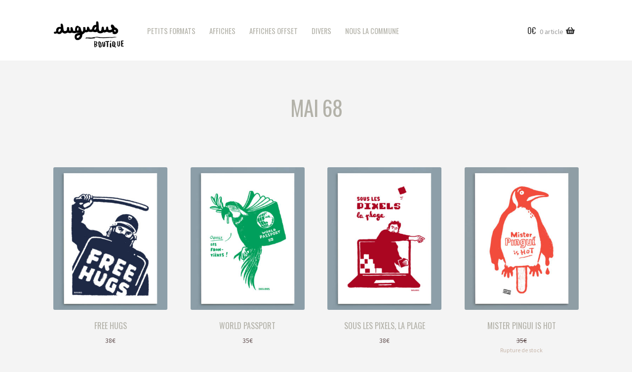

--- FILE ---
content_type: text/html; charset=UTF-8
request_url: https://boutique.dugudus.fr/categorie/affiches/serigraphie-50-x-70-cm/mai-68-2018/
body_size: 14188
content:
<!doctype html>
<html lang="fr-FR">
<head>
<meta charset="UTF-8">
<meta name="viewport" content="width=device-width, initial-scale=1">
<link rel="profile" href="http://gmpg.org/xfn/11">
<link rel="pingback" href="https://boutique.dugudus.fr/xmlrpc.php">

<title>Mai 68 &#8211; Dugudus</title>
<meta name='robots' content='max-image-preview:large' />
<script>window._wca = window._wca || [];</script>
<link rel='dns-prefetch' href='//stats.wp.com' />
<link rel='dns-prefetch' href='//fonts.googleapis.com' />
<link rel="alternate" type="application/rss+xml" title="Dugudus &raquo; Flux" href="https://boutique.dugudus.fr/feed/" />
<link rel="alternate" type="application/rss+xml" title="Dugudus &raquo; Flux des commentaires" href="https://boutique.dugudus.fr/comments/feed/" />
<link rel="alternate" type="application/rss+xml" title="Flux pour Dugudus &raquo; Mai 68 Catégorie" href="https://boutique.dugudus.fr/categorie/affiches/serigraphie-50-x-70-cm/mai-68-2018/feed/" />
<style id='wp-img-auto-sizes-contain-inline-css'>
img:is([sizes=auto i],[sizes^="auto," i]){contain-intrinsic-size:3000px 1500px}
/*# sourceURL=wp-img-auto-sizes-contain-inline-css */
</style>
<style id='wp-emoji-styles-inline-css'>

	img.wp-smiley, img.emoji {
		display: inline !important;
		border: none !important;
		box-shadow: none !important;
		height: 1em !important;
		width: 1em !important;
		margin: 0 0.07em !important;
		vertical-align: -0.1em !important;
		background: none !important;
		padding: 0 !important;
	}
/*# sourceURL=wp-emoji-styles-inline-css */
</style>
<style id='wp-block-library-inline-css'>
:root{--wp-block-synced-color:#7a00df;--wp-block-synced-color--rgb:122,0,223;--wp-bound-block-color:var(--wp-block-synced-color);--wp-editor-canvas-background:#ddd;--wp-admin-theme-color:#007cba;--wp-admin-theme-color--rgb:0,124,186;--wp-admin-theme-color-darker-10:#006ba1;--wp-admin-theme-color-darker-10--rgb:0,107,160.5;--wp-admin-theme-color-darker-20:#005a87;--wp-admin-theme-color-darker-20--rgb:0,90,135;--wp-admin-border-width-focus:2px}@media (min-resolution:192dpi){:root{--wp-admin-border-width-focus:1.5px}}.wp-element-button{cursor:pointer}:root .has-very-light-gray-background-color{background-color:#eee}:root .has-very-dark-gray-background-color{background-color:#313131}:root .has-very-light-gray-color{color:#eee}:root .has-very-dark-gray-color{color:#313131}:root .has-vivid-green-cyan-to-vivid-cyan-blue-gradient-background{background:linear-gradient(135deg,#00d084,#0693e3)}:root .has-purple-crush-gradient-background{background:linear-gradient(135deg,#34e2e4,#4721fb 50%,#ab1dfe)}:root .has-hazy-dawn-gradient-background{background:linear-gradient(135deg,#faaca8,#dad0ec)}:root .has-subdued-olive-gradient-background{background:linear-gradient(135deg,#fafae1,#67a671)}:root .has-atomic-cream-gradient-background{background:linear-gradient(135deg,#fdd79a,#004a59)}:root .has-nightshade-gradient-background{background:linear-gradient(135deg,#330968,#31cdcf)}:root .has-midnight-gradient-background{background:linear-gradient(135deg,#020381,#2874fc)}:root{--wp--preset--font-size--normal:16px;--wp--preset--font-size--huge:42px}.has-regular-font-size{font-size:1em}.has-larger-font-size{font-size:2.625em}.has-normal-font-size{font-size:var(--wp--preset--font-size--normal)}.has-huge-font-size{font-size:var(--wp--preset--font-size--huge)}.has-text-align-center{text-align:center}.has-text-align-left{text-align:left}.has-text-align-right{text-align:right}.has-fit-text{white-space:nowrap!important}#end-resizable-editor-section{display:none}.aligncenter{clear:both}.items-justified-left{justify-content:flex-start}.items-justified-center{justify-content:center}.items-justified-right{justify-content:flex-end}.items-justified-space-between{justify-content:space-between}.screen-reader-text{border:0;clip-path:inset(50%);height:1px;margin:-1px;overflow:hidden;padding:0;position:absolute;width:1px;word-wrap:normal!important}.screen-reader-text:focus{background-color:#ddd;clip-path:none;color:#444;display:block;font-size:1em;height:auto;left:5px;line-height:normal;padding:15px 23px 14px;text-decoration:none;top:5px;width:auto;z-index:100000}html :where(.has-border-color){border-style:solid}html :where([style*=border-top-color]){border-top-style:solid}html :where([style*=border-right-color]){border-right-style:solid}html :where([style*=border-bottom-color]){border-bottom-style:solid}html :where([style*=border-left-color]){border-left-style:solid}html :where([style*=border-width]){border-style:solid}html :where([style*=border-top-width]){border-top-style:solid}html :where([style*=border-right-width]){border-right-style:solid}html :where([style*=border-bottom-width]){border-bottom-style:solid}html :where([style*=border-left-width]){border-left-style:solid}html :where(img[class*=wp-image-]){height:auto;max-width:100%}:where(figure){margin:0 0 1em}html :where(.is-position-sticky){--wp-admin--admin-bar--position-offset:var(--wp-admin--admin-bar--height,0px)}@media screen and (max-width:600px){html :where(.is-position-sticky){--wp-admin--admin-bar--position-offset:0px}}

/*# sourceURL=wp-block-library-inline-css */
</style><style id='global-styles-inline-css'>
:root{--wp--preset--aspect-ratio--square: 1;--wp--preset--aspect-ratio--4-3: 4/3;--wp--preset--aspect-ratio--3-4: 3/4;--wp--preset--aspect-ratio--3-2: 3/2;--wp--preset--aspect-ratio--2-3: 2/3;--wp--preset--aspect-ratio--16-9: 16/9;--wp--preset--aspect-ratio--9-16: 9/16;--wp--preset--color--black: #000000;--wp--preset--color--cyan-bluish-gray: #abb8c3;--wp--preset--color--white: #ffffff;--wp--preset--color--pale-pink: #f78da7;--wp--preset--color--vivid-red: #cf2e2e;--wp--preset--color--luminous-vivid-orange: #ff6900;--wp--preset--color--luminous-vivid-amber: #fcb900;--wp--preset--color--light-green-cyan: #7bdcb5;--wp--preset--color--vivid-green-cyan: #00d084;--wp--preset--color--pale-cyan-blue: #8ed1fc;--wp--preset--color--vivid-cyan-blue: #0693e3;--wp--preset--color--vivid-purple: #9b51e0;--wp--preset--gradient--vivid-cyan-blue-to-vivid-purple: linear-gradient(135deg,rgb(6,147,227) 0%,rgb(155,81,224) 100%);--wp--preset--gradient--light-green-cyan-to-vivid-green-cyan: linear-gradient(135deg,rgb(122,220,180) 0%,rgb(0,208,130) 100%);--wp--preset--gradient--luminous-vivid-amber-to-luminous-vivid-orange: linear-gradient(135deg,rgb(252,185,0) 0%,rgb(255,105,0) 100%);--wp--preset--gradient--luminous-vivid-orange-to-vivid-red: linear-gradient(135deg,rgb(255,105,0) 0%,rgb(207,46,46) 100%);--wp--preset--gradient--very-light-gray-to-cyan-bluish-gray: linear-gradient(135deg,rgb(238,238,238) 0%,rgb(169,184,195) 100%);--wp--preset--gradient--cool-to-warm-spectrum: linear-gradient(135deg,rgb(74,234,220) 0%,rgb(151,120,209) 20%,rgb(207,42,186) 40%,rgb(238,44,130) 60%,rgb(251,105,98) 80%,rgb(254,248,76) 100%);--wp--preset--gradient--blush-light-purple: linear-gradient(135deg,rgb(255,206,236) 0%,rgb(152,150,240) 100%);--wp--preset--gradient--blush-bordeaux: linear-gradient(135deg,rgb(254,205,165) 0%,rgb(254,45,45) 50%,rgb(107,0,62) 100%);--wp--preset--gradient--luminous-dusk: linear-gradient(135deg,rgb(255,203,112) 0%,rgb(199,81,192) 50%,rgb(65,88,208) 100%);--wp--preset--gradient--pale-ocean: linear-gradient(135deg,rgb(255,245,203) 0%,rgb(182,227,212) 50%,rgb(51,167,181) 100%);--wp--preset--gradient--electric-grass: linear-gradient(135deg,rgb(202,248,128) 0%,rgb(113,206,126) 100%);--wp--preset--gradient--midnight: linear-gradient(135deg,rgb(2,3,129) 0%,rgb(40,116,252) 100%);--wp--preset--font-size--small: 14px;--wp--preset--font-size--medium: 23px;--wp--preset--font-size--large: 26px;--wp--preset--font-size--x-large: 42px;--wp--preset--font-size--normal: 16px;--wp--preset--font-size--huge: 37px;--wp--preset--spacing--20: 0.44rem;--wp--preset--spacing--30: 0.67rem;--wp--preset--spacing--40: 1rem;--wp--preset--spacing--50: 1.5rem;--wp--preset--spacing--60: 2.25rem;--wp--preset--spacing--70: 3.38rem;--wp--preset--spacing--80: 5.06rem;--wp--preset--shadow--natural: 6px 6px 9px rgba(0, 0, 0, 0.2);--wp--preset--shadow--deep: 12px 12px 50px rgba(0, 0, 0, 0.4);--wp--preset--shadow--sharp: 6px 6px 0px rgba(0, 0, 0, 0.2);--wp--preset--shadow--outlined: 6px 6px 0px -3px rgb(255, 255, 255), 6px 6px rgb(0, 0, 0);--wp--preset--shadow--crisp: 6px 6px 0px rgb(0, 0, 0);}:root :where(.is-layout-flow) > :first-child{margin-block-start: 0;}:root :where(.is-layout-flow) > :last-child{margin-block-end: 0;}:root :where(.is-layout-flow) > *{margin-block-start: 24px;margin-block-end: 0;}:root :where(.is-layout-constrained) > :first-child{margin-block-start: 0;}:root :where(.is-layout-constrained) > :last-child{margin-block-end: 0;}:root :where(.is-layout-constrained) > *{margin-block-start: 24px;margin-block-end: 0;}:root :where(.is-layout-flex){gap: 24px;}:root :where(.is-layout-grid){gap: 24px;}body .is-layout-flex{display: flex;}.is-layout-flex{flex-wrap: wrap;align-items: center;}.is-layout-flex > :is(*, div){margin: 0;}body .is-layout-grid{display: grid;}.is-layout-grid > :is(*, div){margin: 0;}.has-black-color{color: var(--wp--preset--color--black) !important;}.has-cyan-bluish-gray-color{color: var(--wp--preset--color--cyan-bluish-gray) !important;}.has-white-color{color: var(--wp--preset--color--white) !important;}.has-pale-pink-color{color: var(--wp--preset--color--pale-pink) !important;}.has-vivid-red-color{color: var(--wp--preset--color--vivid-red) !important;}.has-luminous-vivid-orange-color{color: var(--wp--preset--color--luminous-vivid-orange) !important;}.has-luminous-vivid-amber-color{color: var(--wp--preset--color--luminous-vivid-amber) !important;}.has-light-green-cyan-color{color: var(--wp--preset--color--light-green-cyan) !important;}.has-vivid-green-cyan-color{color: var(--wp--preset--color--vivid-green-cyan) !important;}.has-pale-cyan-blue-color{color: var(--wp--preset--color--pale-cyan-blue) !important;}.has-vivid-cyan-blue-color{color: var(--wp--preset--color--vivid-cyan-blue) !important;}.has-vivid-purple-color{color: var(--wp--preset--color--vivid-purple) !important;}.has-black-background-color{background-color: var(--wp--preset--color--black) !important;}.has-cyan-bluish-gray-background-color{background-color: var(--wp--preset--color--cyan-bluish-gray) !important;}.has-white-background-color{background-color: var(--wp--preset--color--white) !important;}.has-pale-pink-background-color{background-color: var(--wp--preset--color--pale-pink) !important;}.has-vivid-red-background-color{background-color: var(--wp--preset--color--vivid-red) !important;}.has-luminous-vivid-orange-background-color{background-color: var(--wp--preset--color--luminous-vivid-orange) !important;}.has-luminous-vivid-amber-background-color{background-color: var(--wp--preset--color--luminous-vivid-amber) !important;}.has-light-green-cyan-background-color{background-color: var(--wp--preset--color--light-green-cyan) !important;}.has-vivid-green-cyan-background-color{background-color: var(--wp--preset--color--vivid-green-cyan) !important;}.has-pale-cyan-blue-background-color{background-color: var(--wp--preset--color--pale-cyan-blue) !important;}.has-vivid-cyan-blue-background-color{background-color: var(--wp--preset--color--vivid-cyan-blue) !important;}.has-vivid-purple-background-color{background-color: var(--wp--preset--color--vivid-purple) !important;}.has-black-border-color{border-color: var(--wp--preset--color--black) !important;}.has-cyan-bluish-gray-border-color{border-color: var(--wp--preset--color--cyan-bluish-gray) !important;}.has-white-border-color{border-color: var(--wp--preset--color--white) !important;}.has-pale-pink-border-color{border-color: var(--wp--preset--color--pale-pink) !important;}.has-vivid-red-border-color{border-color: var(--wp--preset--color--vivid-red) !important;}.has-luminous-vivid-orange-border-color{border-color: var(--wp--preset--color--luminous-vivid-orange) !important;}.has-luminous-vivid-amber-border-color{border-color: var(--wp--preset--color--luminous-vivid-amber) !important;}.has-light-green-cyan-border-color{border-color: var(--wp--preset--color--light-green-cyan) !important;}.has-vivid-green-cyan-border-color{border-color: var(--wp--preset--color--vivid-green-cyan) !important;}.has-pale-cyan-blue-border-color{border-color: var(--wp--preset--color--pale-cyan-blue) !important;}.has-vivid-cyan-blue-border-color{border-color: var(--wp--preset--color--vivid-cyan-blue) !important;}.has-vivid-purple-border-color{border-color: var(--wp--preset--color--vivid-purple) !important;}.has-vivid-cyan-blue-to-vivid-purple-gradient-background{background: var(--wp--preset--gradient--vivid-cyan-blue-to-vivid-purple) !important;}.has-light-green-cyan-to-vivid-green-cyan-gradient-background{background: var(--wp--preset--gradient--light-green-cyan-to-vivid-green-cyan) !important;}.has-luminous-vivid-amber-to-luminous-vivid-orange-gradient-background{background: var(--wp--preset--gradient--luminous-vivid-amber-to-luminous-vivid-orange) !important;}.has-luminous-vivid-orange-to-vivid-red-gradient-background{background: var(--wp--preset--gradient--luminous-vivid-orange-to-vivid-red) !important;}.has-very-light-gray-to-cyan-bluish-gray-gradient-background{background: var(--wp--preset--gradient--very-light-gray-to-cyan-bluish-gray) !important;}.has-cool-to-warm-spectrum-gradient-background{background: var(--wp--preset--gradient--cool-to-warm-spectrum) !important;}.has-blush-light-purple-gradient-background{background: var(--wp--preset--gradient--blush-light-purple) !important;}.has-blush-bordeaux-gradient-background{background: var(--wp--preset--gradient--blush-bordeaux) !important;}.has-luminous-dusk-gradient-background{background: var(--wp--preset--gradient--luminous-dusk) !important;}.has-pale-ocean-gradient-background{background: var(--wp--preset--gradient--pale-ocean) !important;}.has-electric-grass-gradient-background{background: var(--wp--preset--gradient--electric-grass) !important;}.has-midnight-gradient-background{background: var(--wp--preset--gradient--midnight) !important;}.has-small-font-size{font-size: var(--wp--preset--font-size--small) !important;}.has-medium-font-size{font-size: var(--wp--preset--font-size--medium) !important;}.has-large-font-size{font-size: var(--wp--preset--font-size--large) !important;}.has-x-large-font-size{font-size: var(--wp--preset--font-size--x-large) !important;}
/*# sourceURL=global-styles-inline-css */
</style>

<style id='classic-theme-styles-inline-css'>
/*! This file is auto-generated */
.wp-block-button__link{color:#fff;background-color:#32373c;border-radius:9999px;box-shadow:none;text-decoration:none;padding:calc(.667em + 2px) calc(1.333em + 2px);font-size:1.125em}.wp-block-file__button{background:#32373c;color:#fff;text-decoration:none}
/*# sourceURL=/wp-includes/css/classic-themes.min.css */
</style>
<link rel='stylesheet' id='storefront-gutenberg-blocks-css' href='https://boutique.dugudus.fr/wp-content/themes/storefront/assets/css/base/gutenberg-blocks.css?ver=4.6.1' media='all' />
<style id='storefront-gutenberg-blocks-inline-css'>

				.wp-block-button__link:not(.has-text-color) {
					color: #333333;
				}

				.wp-block-button__link:not(.has-text-color):hover,
				.wp-block-button__link:not(.has-text-color):focus,
				.wp-block-button__link:not(.has-text-color):active {
					color: #333333;
				}

				.wp-block-button__link:not(.has-background) {
					background-color: #eeeeee;
				}

				.wp-block-button__link:not(.has-background):hover,
				.wp-block-button__link:not(.has-background):focus,
				.wp-block-button__link:not(.has-background):active {
					border-color: #d5d5d5;
					background-color: #d5d5d5;
				}

				.wc-block-grid__products .wc-block-grid__product .wp-block-button__link {
					background-color: #eeeeee;
					border-color: #eeeeee;
					color: #333333;
				}

				.wp-block-quote footer,
				.wp-block-quote cite,
				.wp-block-quote__citation {
					color: #665555;
				}

				.wp-block-pullquote cite,
				.wp-block-pullquote footer,
				.wp-block-pullquote__citation {
					color: #665555;
				}

				.wp-block-image figcaption {
					color: #665555;
				}

				.wp-block-separator.is-style-dots::before {
					color: #b3b2a9;
				}

				.wp-block-file a.wp-block-file__button {
					color: #333333;
					background-color: #eeeeee;
					border-color: #eeeeee;
				}

				.wp-block-file a.wp-block-file__button:hover,
				.wp-block-file a.wp-block-file__button:focus,
				.wp-block-file a.wp-block-file__button:active {
					color: #333333;
					background-color: #d5d5d5;
				}

				.wp-block-code,
				.wp-block-preformatted pre {
					color: #665555;
				}

				.wp-block-table:not( .has-background ):not( .is-style-stripes ) tbody tr:nth-child(2n) td {
					background-color: #f2f2f2;
				}

				.wp-block-cover .wp-block-cover__inner-container h1:not(.has-text-color),
				.wp-block-cover .wp-block-cover__inner-container h2:not(.has-text-color),
				.wp-block-cover .wp-block-cover__inner-container h3:not(.has-text-color),
				.wp-block-cover .wp-block-cover__inner-container h4:not(.has-text-color),
				.wp-block-cover .wp-block-cover__inner-container h5:not(.has-text-color),
				.wp-block-cover .wp-block-cover__inner-container h6:not(.has-text-color) {
					color: #000000;
				}

				.wc-block-components-price-slider__range-input-progress,
				.rtl .wc-block-components-price-slider__range-input-progress {
					--range-color: #8b0e13;
				}

				/* Target only IE11 */
				@media all and (-ms-high-contrast: none), (-ms-high-contrast: active) {
					.wc-block-components-price-slider__range-input-progress {
						background: #8b0e13;
					}
				}

				.wc-block-components-button:not(.is-link) {
					background-color: #17687d;
					color: #eaeaea;
				}

				.wc-block-components-button:not(.is-link):hover,
				.wc-block-components-button:not(.is-link):focus,
				.wc-block-components-button:not(.is-link):active {
					background-color: #004f64;
					color: #eaeaea;
				}

				.wc-block-components-button:not(.is-link):disabled {
					background-color: #17687d;
					color: #eaeaea;
				}

				.wc-block-cart__submit-container {
					background-color: #f4f4f4;
				}

				.wc-block-cart__submit-container::before {
					color: rgba(209,209,209,0.5);
				}

				.wc-block-components-order-summary-item__quantity {
					background-color: #f4f4f4;
					border-color: #665555;
					box-shadow: 0 0 0 2px #f4f4f4;
					color: #665555;
				}
			
/*# sourceURL=storefront-gutenberg-blocks-inline-css */
</style>
<style id='woocommerce-inline-inline-css'>
.woocommerce form .form-row .required { visibility: visible; }
/*# sourceURL=woocommerce-inline-inline-css */
</style>
<link rel='stylesheet' id='dugudus-style-css' href='https://fonts.googleapis.com/css?family=Oswald%3A400%2C700&#038;ver=6.9' media='all' />
<link rel='stylesheet' id='storefront-style-css' href='https://boutique.dugudus.fr/wp-content/themes/storefront/style.css?ver=4.6.1' media='all' />
<style id='storefront-style-inline-css'>

			.main-navigation ul li a,
			.site-title a,
			ul.menu li a,
			.site-branding h1 a,
			button.menu-toggle,
			button.menu-toggle:hover,
			.handheld-navigation .dropdown-toggle {
				color: #333333;
			}

			button.menu-toggle,
			button.menu-toggle:hover {
				border-color: #333333;
			}

			.main-navigation ul li a:hover,
			.main-navigation ul li:hover > a,
			.site-title a:hover,
			.site-header ul.menu li.current-menu-item > a {
				color: #747474;
			}

			table:not( .has-background ) th {
				background-color: #ededed;
			}

			table:not( .has-background ) tbody td {
				background-color: #f2f2f2;
			}

			table:not( .has-background ) tbody tr:nth-child(2n) td,
			fieldset,
			fieldset legend {
				background-color: #f0f0f0;
			}

			.site-header,
			.secondary-navigation ul ul,
			.main-navigation ul.menu > li.menu-item-has-children:after,
			.secondary-navigation ul.menu ul,
			.storefront-handheld-footer-bar,
			.storefront-handheld-footer-bar ul li > a,
			.storefront-handheld-footer-bar ul li.search .site-search,
			button.menu-toggle,
			button.menu-toggle:hover {
				background-color: #ffffff;
			}

			p.site-description,
			.site-header,
			.storefront-handheld-footer-bar {
				color: #404040;
			}

			button.menu-toggle:after,
			button.menu-toggle:before,
			button.menu-toggle span:before {
				background-color: #333333;
			}

			h1, h2, h3, h4, h5, h6, .wc-block-grid__product-title {
				color: #b3b2a9;
			}

			.widget h1 {
				border-bottom-color: #b3b2a9;
			}

			body,
			.secondary-navigation a {
				color: #665555;
			}

			.widget-area .widget a,
			.hentry .entry-header .posted-on a,
			.hentry .entry-header .post-author a,
			.hentry .entry-header .post-comments a,
			.hentry .entry-header .byline a {
				color: #6b5a5a;
			}

			a {
				color: #8b0e13;
			}

			a:focus,
			button:focus,
			.button.alt:focus,
			input:focus,
			textarea:focus,
			input[type="button"]:focus,
			input[type="reset"]:focus,
			input[type="submit"]:focus,
			input[type="email"]:focus,
			input[type="tel"]:focus,
			input[type="url"]:focus,
			input[type="password"]:focus,
			input[type="search"]:focus {
				outline-color: #8b0e13;
			}

			button, input[type="button"], input[type="reset"], input[type="submit"], .button, .widget a.button {
				background-color: #eeeeee;
				border-color: #eeeeee;
				color: #333333;
			}

			button:hover, input[type="button"]:hover, input[type="reset"]:hover, input[type="submit"]:hover, .button:hover, .widget a.button:hover {
				background-color: #d5d5d5;
				border-color: #d5d5d5;
				color: #333333;
			}

			button.alt, input[type="button"].alt, input[type="reset"].alt, input[type="submit"].alt, .button.alt, .widget-area .widget a.button.alt {
				background-color: #17687d;
				border-color: #17687d;
				color: #eaeaea;
			}

			button.alt:hover, input[type="button"].alt:hover, input[type="reset"].alt:hover, input[type="submit"].alt:hover, .button.alt:hover, .widget-area .widget a.button.alt:hover {
				background-color: #004f64;
				border-color: #004f64;
				color: #eaeaea;
			}

			.pagination .page-numbers li .page-numbers.current {
				background-color: #dbdbdb;
				color: #5c4b4b;
			}

			#comments .comment-list .comment-content .comment-text {
				background-color: #ededed;
			}

			.site-footer {
				background-color: #f0f0f0;
				color: #6d6d6d;
			}

			.site-footer a:not(.button):not(.components-button) {
				color: #333333;
			}

			.site-footer .storefront-handheld-footer-bar a:not(.button):not(.components-button) {
				color: #333333;
			}

			.site-footer h1, .site-footer h2, .site-footer h3, .site-footer h4, .site-footer h5, .site-footer h6, .site-footer .widget .widget-title, .site-footer .widget .widgettitle {
				color: #333333;
			}

			.page-template-template-homepage.has-post-thumbnail .type-page.has-post-thumbnail .entry-title {
				color: #000000;
			}

			.page-template-template-homepage.has-post-thumbnail .type-page.has-post-thumbnail .entry-content {
				color: #000000;
			}

			@media screen and ( min-width: 768px ) {
				.secondary-navigation ul.menu a:hover {
					color: #595959;
				}

				.secondary-navigation ul.menu a {
					color: #404040;
				}

				.main-navigation ul.menu ul.sub-menu,
				.main-navigation ul.nav-menu ul.children {
					background-color: #f0f0f0;
				}

				.site-header {
					border-bottom-color: #f0f0f0;
				}
			}

			@media screen and (max-width: 768px) {
				.menu-toggle {
					color: #333333;
				}

				.menu-toggle:hover {
					color: #000000;
				}

				.main-navigation div.menu,
				.main-navigation .handheld-navigation {
					background-color: #ffffff;
				}

				.main-navigation ul li a,
				ul.menu li a,
				.storefront-hamburger-menu-active .shm-close {
					color: #333333;
				}
			}
		
/*# sourceURL=storefront-style-inline-css */
</style>
<link rel='stylesheet' id='storefront-icons-css' href='https://boutique.dugudus.fr/wp-content/themes/storefront/assets/css/base/icons.css?ver=4.6.1' media='all' />
<link rel='stylesheet' id='storefront-fonts-css' href='https://fonts.googleapis.com/css?family=Source+Sans+Pro%3A400%2C300%2C300italic%2C400italic%2C600%2C700%2C900&#038;subset=latin%2Clatin-ext&#038;ver=4.6.1' media='all' />
<link rel='stylesheet' id='storefront-jetpack-widgets-css' href='https://boutique.dugudus.fr/wp-content/themes/storefront/assets/css/jetpack/widgets.css?ver=4.6.1' media='all' />
<link rel='stylesheet' id='shm-styles-css' href='https://boutique.dugudus.fr/wp-content/plugins/storefront-hamburger-menu/assets/css/style.css?ver=1.2.2' media='all' />
<link rel='stylesheet' id='storefront-woocommerce-style-css' href='https://boutique.dugudus.fr/wp-content/themes/storefront/assets/css/woocommerce/woocommerce.css?ver=4.6.1' media='all' />
<style id='storefront-woocommerce-style-inline-css'>
@font-face {
				font-family: star;
				src: url(https://boutique.dugudus.fr/wp-content/plugins/woocommerce/assets/fonts/star.eot);
				src:
					url(https://boutique.dugudus.fr/wp-content/plugins/woocommerce/assets/fonts/star.eot?#iefix) format("embedded-opentype"),
					url(https://boutique.dugudus.fr/wp-content/plugins/woocommerce/assets/fonts/star.woff) format("woff"),
					url(https://boutique.dugudus.fr/wp-content/plugins/woocommerce/assets/fonts/star.ttf) format("truetype"),
					url(https://boutique.dugudus.fr/wp-content/plugins/woocommerce/assets/fonts/star.svg#star) format("svg");
				font-weight: 400;
				font-style: normal;
			}
			@font-face {
				font-family: WooCommerce;
				src: url(https://boutique.dugudus.fr/wp-content/plugins/woocommerce/assets/fonts/WooCommerce.eot);
				src:
					url(https://boutique.dugudus.fr/wp-content/plugins/woocommerce/assets/fonts/WooCommerce.eot?#iefix) format("embedded-opentype"),
					url(https://boutique.dugudus.fr/wp-content/plugins/woocommerce/assets/fonts/WooCommerce.woff) format("woff"),
					url(https://boutique.dugudus.fr/wp-content/plugins/woocommerce/assets/fonts/WooCommerce.ttf) format("truetype"),
					url(https://boutique.dugudus.fr/wp-content/plugins/woocommerce/assets/fonts/WooCommerce.svg#WooCommerce) format("svg");
				font-weight: 400;
				font-style: normal;
			}

			a.cart-contents,
			.site-header-cart .widget_shopping_cart a {
				color: #333333;
			}

			a.cart-contents:hover,
			.site-header-cart .widget_shopping_cart a:hover,
			.site-header-cart:hover > li > a {
				color: #747474;
			}

			table.cart td.product-remove,
			table.cart td.actions {
				border-top-color: #f4f4f4;
			}

			.storefront-handheld-footer-bar ul li.cart .count {
				background-color: #333333;
				color: #ffffff;
				border-color: #ffffff;
			}

			.woocommerce-tabs ul.tabs li.active a,
			ul.products li.product .price,
			.onsale,
			.wc-block-grid__product-onsale,
			.widget_search form:before,
			.widget_product_search form:before {
				color: #665555;
			}

			.woocommerce-breadcrumb a,
			a.woocommerce-review-link,
			.product_meta a {
				color: #6b5a5a;
			}

			.wc-block-grid__product-onsale,
			.onsale {
				border-color: #665555;
			}

			.star-rating span:before,
			.quantity .plus, .quantity .minus,
			p.stars a:hover:after,
			p.stars a:after,
			.star-rating span:before,
			#payment .payment_methods li input[type=radio]:first-child:checked+label:before {
				color: #8b0e13;
			}

			.widget_price_filter .ui-slider .ui-slider-range,
			.widget_price_filter .ui-slider .ui-slider-handle {
				background-color: #8b0e13;
			}

			.order_details {
				background-color: #ededed;
			}

			.order_details > li {
				border-bottom: 1px dotted #d8d8d8;
			}

			.order_details:before,
			.order_details:after {
				background: -webkit-linear-gradient(transparent 0,transparent 0),-webkit-linear-gradient(135deg,#ededed 33.33%,transparent 33.33%),-webkit-linear-gradient(45deg,#ededed 33.33%,transparent 33.33%)
			}

			#order_review {
				background-color: #f4f4f4;
			}

			#payment .payment_methods > li .payment_box,
			#payment .place-order {
				background-color: #efefef;
			}

			#payment .payment_methods > li:not(.woocommerce-notice) {
				background-color: #eaeaea;
			}

			#payment .payment_methods > li:not(.woocommerce-notice):hover {
				background-color: #e5e5e5;
			}

			.woocommerce-pagination .page-numbers li .page-numbers.current {
				background-color: #dbdbdb;
				color: #5c4b4b;
			}

			.wc-block-grid__product-onsale,
			.onsale,
			.woocommerce-pagination .page-numbers li .page-numbers:not(.current) {
				color: #665555;
			}

			p.stars a:before,
			p.stars a:hover~a:before,
			p.stars.selected a.active~a:before {
				color: #665555;
			}

			p.stars.selected a.active:before,
			p.stars:hover a:before,
			p.stars.selected a:not(.active):before,
			p.stars.selected a.active:before {
				color: #8b0e13;
			}

			.single-product div.product .woocommerce-product-gallery .woocommerce-product-gallery__trigger {
				background-color: #eeeeee;
				color: #333333;
			}

			.single-product div.product .woocommerce-product-gallery .woocommerce-product-gallery__trigger:hover {
				background-color: #d5d5d5;
				border-color: #d5d5d5;
				color: #333333;
			}

			.button.added_to_cart:focus,
			.button.wc-forward:focus {
				outline-color: #8b0e13;
			}

			.added_to_cart,
			.site-header-cart .widget_shopping_cart a.button,
			.wc-block-grid__products .wc-block-grid__product .wp-block-button__link {
				background-color: #eeeeee;
				border-color: #eeeeee;
				color: #333333;
			}

			.added_to_cart:hover,
			.site-header-cart .widget_shopping_cart a.button:hover,
			.wc-block-grid__products .wc-block-grid__product .wp-block-button__link:hover {
				background-color: #d5d5d5;
				border-color: #d5d5d5;
				color: #333333;
			}

			.added_to_cart.alt, .added_to_cart, .widget a.button.checkout {
				background-color: #17687d;
				border-color: #17687d;
				color: #eaeaea;
			}

			.added_to_cart.alt:hover, .added_to_cart:hover, .widget a.button.checkout:hover {
				background-color: #004f64;
				border-color: #004f64;
				color: #eaeaea;
			}

			.button.loading {
				color: #eeeeee;
			}

			.button.loading:hover {
				background-color: #eeeeee;
			}

			.button.loading:after {
				color: #333333;
			}

			@media screen and ( min-width: 768px ) {
				.site-header-cart .widget_shopping_cart,
				.site-header .product_list_widget li .quantity {
					color: #404040;
				}

				.site-header-cart .widget_shopping_cart .buttons,
				.site-header-cart .widget_shopping_cart .total {
					background-color: #f5f5f5;
				}

				.site-header-cart .widget_shopping_cart {
					background-color: #f0f0f0;
				}
			}
				.storefront-product-pagination a {
					color: #665555;
					background-color: #f4f4f4;
				}
				.storefront-sticky-add-to-cart {
					color: #665555;
					background-color: #f4f4f4;
				}

				.storefront-sticky-add-to-cart a:not(.button) {
					color: #333333;
				}
/*# sourceURL=storefront-woocommerce-style-inline-css */
</style>
<link rel='stylesheet' id='storefront-child-style-css' href='https://boutique.dugudus.fr/wp-content/themes/dugudus/style.css?ver=1.0' media='all' />
<link rel='stylesheet' id='storefront-woocommerce-brands-style-css' href='https://boutique.dugudus.fr/wp-content/themes/storefront/assets/css/woocommerce/extensions/brands.css?ver=4.6.1' media='all' />
<script src="https://boutique.dugudus.fr/wp-includes/js/jquery/jquery.min.js?ver=3.7.1" id="jquery-core-js"></script>
<script src="https://boutique.dugudus.fr/wp-includes/js/jquery/jquery-migrate.min.js?ver=3.4.1" id="jquery-migrate-js"></script>
<script src="https://boutique.dugudus.fr/wp-content/plugins/woocommerce/assets/js/jquery-blockui/jquery.blockUI.min.js?ver=2.7.0-wc.10.4.3" id="wc-jquery-blockui-js" defer data-wp-strategy="defer"></script>
<script id="wc-add-to-cart-js-extra">
var wc_add_to_cart_params = {"ajax_url":"/wp-admin/admin-ajax.php","wc_ajax_url":"/?wc-ajax=%%endpoint%%","i18n_view_cart":"Voir le panier","cart_url":"https://boutique.dugudus.fr/panier/","is_cart":"","cart_redirect_after_add":"no"};
//# sourceURL=wc-add-to-cart-js-extra
</script>
<script src="https://boutique.dugudus.fr/wp-content/plugins/woocommerce/assets/js/frontend/add-to-cart.min.js?ver=10.4.3" id="wc-add-to-cart-js" defer data-wp-strategy="defer"></script>
<script src="https://boutique.dugudus.fr/wp-content/plugins/woocommerce/assets/js/js-cookie/js.cookie.min.js?ver=2.1.4-wc.10.4.3" id="wc-js-cookie-js" defer data-wp-strategy="defer"></script>
<script id="woocommerce-js-extra">
var woocommerce_params = {"ajax_url":"/wp-admin/admin-ajax.php","wc_ajax_url":"/?wc-ajax=%%endpoint%%","i18n_password_show":"Afficher le mot de passe","i18n_password_hide":"Masquer le mot de passe"};
//# sourceURL=woocommerce-js-extra
</script>
<script src="https://boutique.dugudus.fr/wp-content/plugins/woocommerce/assets/js/frontend/woocommerce.min.js?ver=10.4.3" id="woocommerce-js" defer data-wp-strategy="defer"></script>
<script id="WCPAY_ASSETS-js-extra">
var wcpayAssets = {"url":"https://boutique.dugudus.fr/wp-content/plugins/woocommerce-payments/dist/"};
//# sourceURL=WCPAY_ASSETS-js-extra
</script>
<script id="wc-cart-fragments-js-extra">
var wc_cart_fragments_params = {"ajax_url":"/wp-admin/admin-ajax.php","wc_ajax_url":"/?wc-ajax=%%endpoint%%","cart_hash_key":"wc_cart_hash_12274021f29255747e975ff1d18864fe","fragment_name":"wc_fragments_12274021f29255747e975ff1d18864fe","request_timeout":"5000"};
//# sourceURL=wc-cart-fragments-js-extra
</script>
<script src="https://boutique.dugudus.fr/wp-content/plugins/woocommerce/assets/js/frontend/cart-fragments.min.js?ver=10.4.3" id="wc-cart-fragments-js" defer data-wp-strategy="defer"></script>
<script src="https://stats.wp.com/s-202604.js" id="woocommerce-analytics-js" defer data-wp-strategy="defer"></script>
<link rel="https://api.w.org/" href="https://boutique.dugudus.fr/wp-json/" /><link rel="alternate" title="JSON" type="application/json" href="https://boutique.dugudus.fr/wp-json/wp/v2/product_cat/27" /><link rel="EditURI" type="application/rsd+xml" title="RSD" href="https://boutique.dugudus.fr/xmlrpc.php?rsd" />
<meta name="generator" content="WordPress 6.9" />
<meta name="generator" content="WooCommerce 10.4.3" />
	<noscript><style>.woocommerce-product-gallery{ opacity: 1 !important; }</style></noscript>
	<style id="custom-background-css">
body.custom-background { background-color: #f4f4f4; }
</style>
	<link rel="icon" href="https://boutique.dugudus.fr/wp-content/uploads/2019/05/favicon.ico" sizes="32x32" />
<link rel="icon" href="https://boutique.dugudus.fr/wp-content/uploads/2019/05/favicon.ico" sizes="192x192" />
<link rel="apple-touch-icon" href="https://boutique.dugudus.fr/wp-content/uploads/2019/05/favicon.ico" />
<meta name="msapplication-TileImage" content="https://boutique.dugudus.fr/wp-content/uploads/2019/05/favicon.ico" />
		<style id="wp-custom-css">
			.products .product.outofstock .price {
	text-decoration: line-through;
}

.products .product.outofstock .stock.out-of-stock {
	font-size: smaller;
	color: #c6b5a9;
}

@media (min-width: 768px) {
.storefront-secondary-navigation.woocommerce-active .site-header .secondary-navigation {
	width: 57%;
}
}		</style>
		<link rel='stylesheet' id='wc-blocks-style-css' href='https://boutique.dugudus.fr/wp-content/plugins/woocommerce/assets/client/blocks/wc-blocks.css?ver=wc-10.4.3' media='all' />
</head>

<body class="archive tax-product_cat term-mai-68-2018 term-27 custom-background wp-custom-logo wp-embed-responsive wp-theme-storefront wp-child-theme-dugudus theme-storefront woocommerce woocommerce-page woocommerce-no-js storefront-full-width-content storefront-secondary-navigation storefront-align-wide left-sidebar woocommerce-active storefront-2-3 storefront-hamburger-menu-active">



<div id="page" class="hfeed site">
	
	<header id="masthead" class="site-header" role="banner" style="">

		<div class="col-full">		<a class="skip-link screen-reader-text" href="#site-navigation">Aller à la navigation</a>
		<a class="skip-link screen-reader-text" href="#content">Aller au contenu</a>
				<div class="site-branding">
			<a href="https://boutique.dugudus.fr/" class="custom-logo-link" rel="home"><img width="1682" height="678" src="https://boutique.dugudus.fr/wp-content/uploads/2019/06/cropped-boutique-dugudus.png" class="custom-logo" alt="Dugudus" decoding="async" fetchpriority="high" srcset="https://boutique.dugudus.fr/wp-content/uploads/2019/06/cropped-boutique-dugudus.png 1682w, https://boutique.dugudus.fr/wp-content/uploads/2019/06/cropped-boutique-dugudus-324x131.png 324w, https://boutique.dugudus.fr/wp-content/uploads/2019/06/cropped-boutique-dugudus-190x77.png 190w, https://boutique.dugudus.fr/wp-content/uploads/2019/06/cropped-boutique-dugudus-300x121.png 300w, https://boutique.dugudus.fr/wp-content/uploads/2019/06/cropped-boutique-dugudus-768x310.png 768w, https://boutique.dugudus.fr/wp-content/uploads/2019/06/cropped-boutique-dugudus-1024x413.png 1024w, https://boutique.dugudus.fr/wp-content/uploads/2019/06/cropped-boutique-dugudus-416x168.png 416w" sizes="(max-width: 1682px) 100vw, 1682px" /></a>		</div>
					<nav class="secondary-navigation" role="navigation" aria-label="Navigation secondaire">
				<div class="menu-menu-boutique-container"><ul id="menu-menu-boutique" class="menu"><li id="menu-item-138" class="menu-item menu-item-type-taxonomy menu-item-object-product_cat menu-item-has-children menu-item-138"><a href="https://boutique.dugudus.fr/categorie/petits-formats/">Petits formats</a>
<ul class="sub-menu">
	<li id="menu-item-567" class="menu-item menu-item-type-taxonomy menu-item-object-product_cat menu-item-567"><a href="https://boutique.dugudus.fr/categorie/petits-formats/format-a4/">Format A4</a></li>
	<li id="menu-item-566" class="menu-item menu-item-type-taxonomy menu-item-object-product_cat menu-item-566"><a href="https://boutique.dugudus.fr/categorie/petits-formats/format-a3/">Format A3</a></li>
	<li id="menu-item-593" class="menu-item menu-item-type-taxonomy menu-item-object-product_cat menu-item-593"><a href="https://boutique.dugudus.fr/categorie/petits-formats/format-20-x-20-cm/">Format 20 x 20 cm</a></li>
</ul>
</li>
<li id="menu-item-132" class="menu-item menu-item-type-taxonomy menu-item-object-product_cat current-product_cat-ancestor current-menu-ancestor menu-item-has-children menu-item-132"><a href="https://boutique.dugudus.fr/categorie/affiches/">Affiches</a>
<ul class="sub-menu">
	<li id="menu-item-611" class="menu-item menu-item-type-taxonomy menu-item-object-product_cat menu-item-611"><a href="https://boutique.dugudus.fr/categorie/affiches/format-40-x-40-cm/">Format 40 x 40 cm</a></li>
	<li id="menu-item-787" class="menu-item menu-item-type-taxonomy menu-item-object-category menu-item-787"><a href="https://boutique.dugudus.fr/cat/serigraphie-40-x-50-cm/">Sérigraphie 40 x 50 cm</a></li>
	<li id="menu-item-133" class="menu-item menu-item-type-taxonomy menu-item-object-product_cat menu-item-133"><a href="https://boutique.dugudus.fr/categorie/affiches/serigraphie-40-x-60-cm/">Sérigraphie 40 x 60 cm</a></li>
	<li id="menu-item-136" class="menu-item menu-item-type-taxonomy menu-item-object-product_cat current-product_cat-ancestor current-menu-ancestor current-menu-parent current-product_cat-parent menu-item-has-children menu-item-136"><a href="https://boutique.dugudus.fr/categorie/affiches/serigraphie-50-x-70-cm/">Sérigraphie 50 x 70 cm</a>
	<ul class="sub-menu">
		<li id="menu-item-181" class="menu-item menu-item-type-taxonomy menu-item-object-product_cat current-menu-item menu-item-181"><a href="https://boutique.dugudus.fr/categorie/affiches/serigraphie-50-x-70-cm/mai-68-2018/" aria-current="page">Mai 68</a></li>
	</ul>
</li>
	<li id="menu-item-143" class="menu-item menu-item-type-taxonomy menu-item-object-product_cat menu-item-143"><a href="https://boutique.dugudus.fr/categorie/affiches/serigraphie-50-x-50cm/">Sérigraphie 50 x 50 cm</a></li>
</ul>
</li>
<li id="menu-item-168" class="menu-item menu-item-type-taxonomy menu-item-object-product_cat menu-item-168"><a href="https://boutique.dugudus.fr/categorie/affiche-offset/">Affiches offset</a></li>
<li id="menu-item-155" class="menu-item menu-item-type-taxonomy menu-item-object-product_cat menu-item-155"><a href="https://boutique.dugudus.fr/categorie/divers/">Divers</a></li>
<li id="menu-item-480" class="menu-item menu-item-type-custom menu-item-object-custom menu-item-480"><a href="https://www.nouslacommune.fr/boutique">NOUS LA COMMUNE</a></li>
</ul></div>			</nav><!-- #site-navigation -->
					<ul id="site-header-cart" class="site-header-cart menu">
			<li class="">
							<a class="cart-contents" href="https://boutique.dugudus.fr/panier/" title="Afficher votre panier">
								<span class="woocommerce-Price-amount amount">0<span class="woocommerce-Price-currencySymbol">&euro;</span></span> <span class="count">0 article</span>
			</a>
					</li>
			<li>
				<div class="widget woocommerce widget_shopping_cart"><div class="widget_shopping_cart_content"></div></div>			</li>
		</ul>
			</div><div class="storefront-primary-navigation"><div class="col-full">		<nav id="site-navigation" class="main-navigation" role="navigation" aria-label="Navigation principale">
		<button id="site-navigation-menu-toggle" class="menu-toggle" aria-controls="site-navigation" aria-expanded="false"><span>Menu</span></button>
			<div class="primary-navigation"><ul id="menu-menu-boutique-1" class="menu"><li class="menu-item menu-item-type-taxonomy menu-item-object-product_cat menu-item-has-children menu-item-138"><a href="https://boutique.dugudus.fr/categorie/petits-formats/">Petits formats</a>
<ul class="sub-menu">
	<li class="menu-item menu-item-type-taxonomy menu-item-object-product_cat menu-item-567"><a href="https://boutique.dugudus.fr/categorie/petits-formats/format-a4/">Format A4</a></li>
	<li class="menu-item menu-item-type-taxonomy menu-item-object-product_cat menu-item-566"><a href="https://boutique.dugudus.fr/categorie/petits-formats/format-a3/">Format A3</a></li>
	<li class="menu-item menu-item-type-taxonomy menu-item-object-product_cat menu-item-593"><a href="https://boutique.dugudus.fr/categorie/petits-formats/format-20-x-20-cm/">Format 20 x 20 cm</a></li>
</ul>
</li>
<li class="menu-item menu-item-type-taxonomy menu-item-object-product_cat current-product_cat-ancestor current-menu-ancestor menu-item-has-children menu-item-132"><a href="https://boutique.dugudus.fr/categorie/affiches/">Affiches</a>
<ul class="sub-menu">
	<li class="menu-item menu-item-type-taxonomy menu-item-object-product_cat menu-item-611"><a href="https://boutique.dugudus.fr/categorie/affiches/format-40-x-40-cm/">Format 40 x 40 cm</a></li>
	<li class="menu-item menu-item-type-taxonomy menu-item-object-category menu-item-787"><a href="https://boutique.dugudus.fr/cat/serigraphie-40-x-50-cm/">Sérigraphie 40 x 50 cm</a></li>
	<li class="menu-item menu-item-type-taxonomy menu-item-object-product_cat menu-item-133"><a href="https://boutique.dugudus.fr/categorie/affiches/serigraphie-40-x-60-cm/">Sérigraphie 40 x 60 cm</a></li>
	<li class="menu-item menu-item-type-taxonomy menu-item-object-product_cat current-product_cat-ancestor current-menu-ancestor current-menu-parent current-product_cat-parent menu-item-has-children menu-item-136"><a href="https://boutique.dugudus.fr/categorie/affiches/serigraphie-50-x-70-cm/">Sérigraphie 50 x 70 cm</a>
	<ul class="sub-menu">
		<li class="menu-item menu-item-type-taxonomy menu-item-object-product_cat current-menu-item menu-item-181"><a href="https://boutique.dugudus.fr/categorie/affiches/serigraphie-50-x-70-cm/mai-68-2018/" aria-current="page">Mai 68</a></li>
	</ul>
</li>
	<li class="menu-item menu-item-type-taxonomy menu-item-object-product_cat menu-item-143"><a href="https://boutique.dugudus.fr/categorie/affiches/serigraphie-50-x-50cm/">Sérigraphie 50 x 50 cm</a></li>
</ul>
</li>
<li class="menu-item menu-item-type-taxonomy menu-item-object-product_cat menu-item-168"><a href="https://boutique.dugudus.fr/categorie/affiche-offset/">Affiches offset</a></li>
<li class="menu-item menu-item-type-taxonomy menu-item-object-product_cat menu-item-155"><a href="https://boutique.dugudus.fr/categorie/divers/">Divers</a></li>
<li class="menu-item menu-item-type-custom menu-item-object-custom menu-item-480"><a href="https://www.nouslacommune.fr/boutique">NOUS LA COMMUNE</a></li>
</ul></div><div class="handheld-navigation"><ul id="menu-menu-boutique-2" class="menu"><li class="menu-item menu-item-type-taxonomy menu-item-object-product_cat menu-item-has-children menu-item-138"><a href="https://boutique.dugudus.fr/categorie/petits-formats/">Petits formats</a>
<ul class="sub-menu">
	<li class="menu-item menu-item-type-taxonomy menu-item-object-product_cat menu-item-567"><a href="https://boutique.dugudus.fr/categorie/petits-formats/format-a4/">Format A4</a></li>
	<li class="menu-item menu-item-type-taxonomy menu-item-object-product_cat menu-item-566"><a href="https://boutique.dugudus.fr/categorie/petits-formats/format-a3/">Format A3</a></li>
	<li class="menu-item menu-item-type-taxonomy menu-item-object-product_cat menu-item-593"><a href="https://boutique.dugudus.fr/categorie/petits-formats/format-20-x-20-cm/">Format 20 x 20 cm</a></li>
</ul>
</li>
<li class="menu-item menu-item-type-taxonomy menu-item-object-product_cat current-product_cat-ancestor current-menu-ancestor menu-item-has-children menu-item-132"><a href="https://boutique.dugudus.fr/categorie/affiches/">Affiches</a>
<ul class="sub-menu">
	<li class="menu-item menu-item-type-taxonomy menu-item-object-product_cat menu-item-611"><a href="https://boutique.dugudus.fr/categorie/affiches/format-40-x-40-cm/">Format 40 x 40 cm</a></li>
	<li class="menu-item menu-item-type-taxonomy menu-item-object-category menu-item-787"><a href="https://boutique.dugudus.fr/cat/serigraphie-40-x-50-cm/">Sérigraphie 40 x 50 cm</a></li>
	<li class="menu-item menu-item-type-taxonomy menu-item-object-product_cat menu-item-133"><a href="https://boutique.dugudus.fr/categorie/affiches/serigraphie-40-x-60-cm/">Sérigraphie 40 x 60 cm</a></li>
	<li class="menu-item menu-item-type-taxonomy menu-item-object-product_cat current-product_cat-ancestor current-menu-ancestor current-menu-parent current-product_cat-parent menu-item-has-children menu-item-136"><a href="https://boutique.dugudus.fr/categorie/affiches/serigraphie-50-x-70-cm/">Sérigraphie 50 x 70 cm</a>
	<ul class="sub-menu">
		<li class="menu-item menu-item-type-taxonomy menu-item-object-product_cat current-menu-item menu-item-181"><a href="https://boutique.dugudus.fr/categorie/affiches/serigraphie-50-x-70-cm/mai-68-2018/" aria-current="page">Mai 68</a></li>
	</ul>
</li>
	<li class="menu-item menu-item-type-taxonomy menu-item-object-product_cat menu-item-143"><a href="https://boutique.dugudus.fr/categorie/affiches/serigraphie-50-x-50cm/">Sérigraphie 50 x 50 cm</a></li>
</ul>
</li>
<li class="menu-item menu-item-type-taxonomy menu-item-object-product_cat menu-item-168"><a href="https://boutique.dugudus.fr/categorie/affiche-offset/">Affiches offset</a></li>
<li class="menu-item menu-item-type-taxonomy menu-item-object-product_cat menu-item-155"><a href="https://boutique.dugudus.fr/categorie/divers/">Divers</a></li>
<li class="menu-item menu-item-type-custom menu-item-object-custom menu-item-480"><a href="https://www.nouslacommune.fr/boutique">NOUS LA COMMUNE</a></li>
</ul></div>		</nav><!-- #site-navigation -->
		</div></div>
	</header><!-- #masthead -->

	<div class="storefront-breadcrumb"><div class="col-full"><nav class="woocommerce-breadcrumb" aria-label="breadcrumbs"><a href="https://boutique.dugudus.fr">Accueil</a><span class="breadcrumb-separator"> / </span><a href="https://boutique.dugudus.fr/categorie/affiches/">Affiches</a><span class="breadcrumb-separator"> / </span><a href="https://boutique.dugudus.fr/categorie/affiches/serigraphie-50-x-70-cm/">Sérigraphie 50 x 70 cm</a><span class="breadcrumb-separator"> / </span>Mai 68</nav></div></div>
	<div id="content" class="site-content" tabindex="-1">
		<div class="col-full">

		<div class="woocommerce"></div>		<div id="primary" class="content-area">
			<main id="main" class="site-main" role="main">
		<header class="woocommerce-products-header">
			<h1 class="woocommerce-products-header__title page-title">Mai 68</h1>
	
	</header>
<div class="storefront-sorting"><div class="woocommerce-notices-wrapper"></div><form class="woocommerce-ordering" method="get">
		<select
		name="orderby"
		class="orderby"
					aria-label="Commande"
			>
					<option value="menu_order"  selected='selected'>Tri par défaut</option>
					<option value="popularity" >Tri par popularité</option>
					<option value="date" >Tri du plus récent au plus ancien</option>
					<option value="price" >Tri par tarif croissant</option>
					<option value="price-desc" >Tri par tarif décroissant</option>
			</select>
	<input type="hidden" name="paged" value="1" />
	</form>
<p class="woocommerce-result-count" role="alert" aria-relevant="all" >
	8 résultats affichés</p>
</div><ul class="products columns-4">
<li class="product type-product post-1252 status-publish first instock product_cat-affiches product_cat-mai-68-2018 product_cat-serigraphie-50-x-70-cm has-post-thumbnail shipping-taxable purchasable product-type-simple">
	<a href="https://boutique.dugudus.fr/p/affiches/serigraphie-50-x-70-cm/mai-68-2018/free-hugs/" class="woocommerce-LoopProduct-link woocommerce-loop-product__link"><img width="324" height="405" src="https://boutique.dugudus.fr/wp-content/uploads/2024/09/photo-serigraphie-dugudus-free-hugs-324x405.jpg" class="attachment-woocommerce_thumbnail size-woocommerce_thumbnail" alt="FREE HUGS" decoding="async" srcset="https://boutique.dugudus.fr/wp-content/uploads/2024/09/photo-serigraphie-dugudus-free-hugs-324x405.jpg 324w, https://boutique.dugudus.fr/wp-content/uploads/2024/09/photo-serigraphie-dugudus-free-hugs-240x300.jpg 240w, https://boutique.dugudus.fr/wp-content/uploads/2024/09/photo-serigraphie-dugudus-free-hugs-819x1024.jpg 819w, https://boutique.dugudus.fr/wp-content/uploads/2024/09/photo-serigraphie-dugudus-free-hugs-152x190.jpg 152w, https://boutique.dugudus.fr/wp-content/uploads/2024/09/photo-serigraphie-dugudus-free-hugs-768x961.jpg 768w, https://boutique.dugudus.fr/wp-content/uploads/2024/09/photo-serigraphie-dugudus-free-hugs-1228x1536.jpg 1228w, https://boutique.dugudus.fr/wp-content/uploads/2024/09/photo-serigraphie-dugudus-free-hugs-416x520.jpg 416w, https://boutique.dugudus.fr/wp-content/uploads/2024/09/photo-serigraphie-dugudus-free-hugs-48x60.jpg 48w, https://boutique.dugudus.fr/wp-content/uploads/2024/09/photo-serigraphie-dugudus-free-hugs-72x90.jpg 72w, https://boutique.dugudus.fr/wp-content/uploads/2024/09/photo-serigraphie-dugudus-free-hugs.jpg 1500w" sizes="(max-width: 324px) 100vw, 324px" /><h2 class="woocommerce-loop-product__title">FREE HUGS</h2>
	<span class="price"><span class="woocommerce-Price-amount amount"><bdi>38<span class="woocommerce-Price-currencySymbol">&euro;</span></bdi></span></span>
	</a><a href="/categorie/affiches/serigraphie-50-x-70-cm/mai-68-2018/?add-to-cart=1252" aria-describedby="woocommerce_loop_add_to_cart_link_describedby_1252" data-quantity="1" class="button product_type_simple add_to_cart_button ajax_add_to_cart" data-product_id="1252" data-product_sku="" aria-label="Ajouter au panier : &ldquo;FREE HUGS&rdquo;" rel="nofollow" data-success_message="« FREE HUGS » a été ajouté à votre panier" role="button">Ajouter au panier</a>	<span id="woocommerce_loop_add_to_cart_link_describedby_1252" class="screen-reader-text">
			</span>
</li>
<li class="product type-product post-96 status-publish instock product_cat-affiches product_cat-mai-68-2018 product_cat-serigraphie-50-x-70-cm has-post-thumbnail shipping-taxable purchasable product-type-simple">
	<a href="https://boutique.dugudus.fr/p/affiches/serigraphie-50-x-70-cm/mai-68-2018/world-passport/" class="woocommerce-LoopProduct-link woocommerce-loop-product__link"><img width="324" height="405" src="https://boutique.dugudus.fr/wp-content/uploads/2019/06/photo-serigraphie-dugudus-world-passport-v2-324x405.jpg" class="attachment-woocommerce_thumbnail size-woocommerce_thumbnail" alt="WORLD PASSPORT" decoding="async" srcset="https://boutique.dugudus.fr/wp-content/uploads/2019/06/photo-serigraphie-dugudus-world-passport-v2-324x405.jpg 324w, https://boutique.dugudus.fr/wp-content/uploads/2019/06/photo-serigraphie-dugudus-world-passport-v2-240x300.jpg 240w, https://boutique.dugudus.fr/wp-content/uploads/2019/06/photo-serigraphie-dugudus-world-passport-v2-819x1024.jpg 819w, https://boutique.dugudus.fr/wp-content/uploads/2019/06/photo-serigraphie-dugudus-world-passport-v2-152x190.jpg 152w, https://boutique.dugudus.fr/wp-content/uploads/2019/06/photo-serigraphie-dugudus-world-passport-v2-768x961.jpg 768w, https://boutique.dugudus.fr/wp-content/uploads/2019/06/photo-serigraphie-dugudus-world-passport-v2-1228x1536.jpg 1228w, https://boutique.dugudus.fr/wp-content/uploads/2019/06/photo-serigraphie-dugudus-world-passport-v2-416x520.jpg 416w, https://boutique.dugudus.fr/wp-content/uploads/2019/06/photo-serigraphie-dugudus-world-passport-v2.jpg 1500w" sizes="(max-width: 324px) 100vw, 324px" /><h2 class="woocommerce-loop-product__title">WORLD PASSPORT</h2>
	<span class="price"><span class="woocommerce-Price-amount amount"><bdi>35<span class="woocommerce-Price-currencySymbol">&euro;</span></bdi></span></span>
	</a><a href="/categorie/affiches/serigraphie-50-x-70-cm/mai-68-2018/?add-to-cart=96" aria-describedby="woocommerce_loop_add_to_cart_link_describedby_96" data-quantity="1" class="button product_type_simple add_to_cart_button ajax_add_to_cart" data-product_id="96" data-product_sku="" aria-label="Ajouter au panier : &ldquo;WORLD PASSPORT&rdquo;" rel="nofollow" data-success_message="« WORLD PASSPORT » a été ajouté à votre panier" role="button">Ajouter au panier</a>	<span id="woocommerce_loop_add_to_cart_link_describedby_96" class="screen-reader-text">
			</span>
</li>
<li class="product type-product post-81 status-publish instock product_cat-affiches product_cat-mai-68-2018 product_cat-serigraphie-50-x-70-cm has-post-thumbnail shipping-taxable purchasable product-type-simple">
	<a href="https://boutique.dugudus.fr/p/affiches/serigraphie-50-x-70-cm/mai-68-2018/sous-les-pixels-la-plage-2/" class="woocommerce-LoopProduct-link woocommerce-loop-product__link"><img width="324" height="405" src="https://boutique.dugudus.fr/wp-content/uploads/2019/06/photo-serigraphie-dugudus-pixels-plage-2-324x405.jpg" class="attachment-woocommerce_thumbnail size-woocommerce_thumbnail" alt="SOUS LES PIXELS, LA PLAGE" decoding="async" srcset="https://boutique.dugudus.fr/wp-content/uploads/2019/06/photo-serigraphie-dugudus-pixels-plage-2-324x405.jpg 324w, https://boutique.dugudus.fr/wp-content/uploads/2019/06/photo-serigraphie-dugudus-pixels-plage-2-240x300.jpg 240w, https://boutique.dugudus.fr/wp-content/uploads/2019/06/photo-serigraphie-dugudus-pixels-plage-2-819x1024.jpg 819w, https://boutique.dugudus.fr/wp-content/uploads/2019/06/photo-serigraphie-dugudus-pixels-plage-2-152x190.jpg 152w, https://boutique.dugudus.fr/wp-content/uploads/2019/06/photo-serigraphie-dugudus-pixels-plage-2-768x961.jpg 768w, https://boutique.dugudus.fr/wp-content/uploads/2019/06/photo-serigraphie-dugudus-pixels-plage-2-1228x1536.jpg 1228w, https://boutique.dugudus.fr/wp-content/uploads/2019/06/photo-serigraphie-dugudus-pixels-plage-2-416x520.jpg 416w, https://boutique.dugudus.fr/wp-content/uploads/2019/06/photo-serigraphie-dugudus-pixels-plage-2-48x60.jpg 48w, https://boutique.dugudus.fr/wp-content/uploads/2019/06/photo-serigraphie-dugudus-pixels-plage-2-72x90.jpg 72w, https://boutique.dugudus.fr/wp-content/uploads/2019/06/photo-serigraphie-dugudus-pixels-plage-2.jpg 1500w" sizes="(max-width: 324px) 100vw, 324px" /><h2 class="woocommerce-loop-product__title">SOUS LES PIXELS, LA PLAGE</h2>
	<span class="price"><span class="woocommerce-Price-amount amount"><bdi>38<span class="woocommerce-Price-currencySymbol">&euro;</span></bdi></span></span>
	</a><a href="/categorie/affiches/serigraphie-50-x-70-cm/mai-68-2018/?add-to-cart=81" aria-describedby="woocommerce_loop_add_to_cart_link_describedby_81" data-quantity="1" class="button product_type_simple add_to_cart_button ajax_add_to_cart" data-product_id="81" data-product_sku="" aria-label="Ajouter au panier : &ldquo;SOUS LES PIXELS, LA PLAGE&rdquo;" rel="nofollow" data-success_message="« SOUS LES PIXELS, LA PLAGE » a été ajouté à votre panier" role="button">Ajouter au panier</a>	<span id="woocommerce_loop_add_to_cart_link_describedby_81" class="screen-reader-text">
			</span>
</li>
<li class="product type-product post-94 status-publish last outofstock product_cat-affiches product_cat-mai-68-2018 product_cat-serigraphie-50-x-70-cm has-post-thumbnail shipping-taxable purchasable product-type-simple">
	<a href="https://boutique.dugudus.fr/p/affiches/serigraphie-50-x-70-cm/mai-68-2018/mister-pingui-is-hot/" class="woocommerce-LoopProduct-link woocommerce-loop-product__link"><img width="324" height="405" src="https://boutique.dugudus.fr/wp-content/uploads/2019/06/photo-serigraphie-dugudus-mister-pingui-324x405.jpg" class="attachment-woocommerce_thumbnail size-woocommerce_thumbnail" alt="MISTER PINGUI IS HOT" decoding="async" loading="lazy" srcset="https://boutique.dugudus.fr/wp-content/uploads/2019/06/photo-serigraphie-dugudus-mister-pingui-324x405.jpg 324w, https://boutique.dugudus.fr/wp-content/uploads/2019/06/photo-serigraphie-dugudus-mister-pingui-152x190.jpg 152w, https://boutique.dugudus.fr/wp-content/uploads/2019/06/photo-serigraphie-dugudus-mister-pingui-240x300.jpg 240w, https://boutique.dugudus.fr/wp-content/uploads/2019/06/photo-serigraphie-dugudus-mister-pingui-768x960.jpg 768w, https://boutique.dugudus.fr/wp-content/uploads/2019/06/photo-serigraphie-dugudus-mister-pingui-819x1024.jpg 819w, https://boutique.dugudus.fr/wp-content/uploads/2019/06/photo-serigraphie-dugudus-mister-pingui-416x520.jpg 416w, https://boutique.dugudus.fr/wp-content/uploads/2019/06/photo-serigraphie-dugudus-mister-pingui.jpg 1817w" sizes="auto, (max-width: 324px) 100vw, 324px" /><h2 class="woocommerce-loop-product__title">MISTER PINGUI IS HOT</h2>
	<span class="price"><span class="woocommerce-Price-amount amount"><bdi>35<span class="woocommerce-Price-currencySymbol">&euro;</span></bdi></span></span>
	<p class="stock out-of-stock">Rupture de stock</p>
</a><a href="https://boutique.dugudus.fr/p/affiches/serigraphie-50-x-70-cm/mai-68-2018/mister-pingui-is-hot/" aria-describedby="woocommerce_loop_add_to_cart_link_describedby_94" data-quantity="1" class="button product_type_simple" data-product_id="94" data-product_sku="" aria-label="En savoir plus sur &ldquo;MISTER PINGUI IS HOT&rdquo;" rel="nofollow" data-success_message="">Lire la suite</a>	<span id="woocommerce_loop_add_to_cart_link_describedby_94" class="screen-reader-text">
			</span>
</li>
<li class="product type-product post-86 status-publish first instock product_cat-affiches product_cat-mai-68-2018 product_cat-serigraphie-50-x-70-cm has-post-thumbnail shipping-taxable purchasable product-type-simple">
	<a href="https://boutique.dugudus.fr/p/affiches/serigraphie-50-x-70-cm/mai-68-2018/vermine-fascite/" class="woocommerce-LoopProduct-link woocommerce-loop-product__link"><img width="324" height="405" src="https://boutique.dugudus.fr/wp-content/uploads/2019/06/photo-serigraphie-dugudus-vermine-fasciste-324x405.jpg" class="attachment-woocommerce_thumbnail size-woocommerce_thumbnail" alt="VERMINE FASCITE" decoding="async" loading="lazy" srcset="https://boutique.dugudus.fr/wp-content/uploads/2019/06/photo-serigraphie-dugudus-vermine-fasciste-324x405.jpg 324w, https://boutique.dugudus.fr/wp-content/uploads/2019/06/photo-serigraphie-dugudus-vermine-fasciste-152x190.jpg 152w, https://boutique.dugudus.fr/wp-content/uploads/2019/06/photo-serigraphie-dugudus-vermine-fasciste-240x300.jpg 240w, https://boutique.dugudus.fr/wp-content/uploads/2019/06/photo-serigraphie-dugudus-vermine-fasciste-768x961.jpg 768w, https://boutique.dugudus.fr/wp-content/uploads/2019/06/photo-serigraphie-dugudus-vermine-fasciste-819x1024.jpg 819w, https://boutique.dugudus.fr/wp-content/uploads/2019/06/photo-serigraphie-dugudus-vermine-fasciste-416x520.jpg 416w, https://boutique.dugudus.fr/wp-content/uploads/2019/06/photo-serigraphie-dugudus-vermine-fasciste.jpg 1500w" sizes="auto, (max-width: 324px) 100vw, 324px" /><h2 class="woocommerce-loop-product__title">VERMINE FASCITE</h2>
	<span class="price"><span class="woocommerce-Price-amount amount"><bdi>35<span class="woocommerce-Price-currencySymbol">&euro;</span></bdi></span></span>
	</a><a href="/categorie/affiches/serigraphie-50-x-70-cm/mai-68-2018/?add-to-cart=86" aria-describedby="woocommerce_loop_add_to_cart_link_describedby_86" data-quantity="1" class="button product_type_simple add_to_cart_button ajax_add_to_cart" data-product_id="86" data-product_sku="" aria-label="Ajouter au panier : &ldquo;VERMINE FASCITE&rdquo;" rel="nofollow" data-success_message="« VERMINE FASCITE » a été ajouté à votre panier" role="button">Ajouter au panier</a>	<span id="woocommerce_loop_add_to_cart_link_describedby_86" class="screen-reader-text">
			</span>
</li>
<li class="product type-product post-102 status-publish instock product_cat-affiches product_cat-mai-68-2018 product_cat-serigraphie-50-x-70-cm has-post-thumbnail shipping-taxable purchasable product-type-simple">
	<a href="https://boutique.dugudus.fr/p/affiches/serigraphie-50-x-70-cm/mai-68-2018/aie-ma-france/" class="woocommerce-LoopProduct-link woocommerce-loop-product__link"><img width="324" height="259" src="https://boutique.dugudus.fr/wp-content/uploads/2019/06/photo-serigraphie-dugudus-aie-france-324x259.jpg" class="attachment-woocommerce_thumbnail size-woocommerce_thumbnail" alt="AIE MA FRANCE" decoding="async" loading="lazy" srcset="https://boutique.dugudus.fr/wp-content/uploads/2019/06/photo-serigraphie-dugudus-aie-france-324x259.jpg 324w, https://boutique.dugudus.fr/wp-content/uploads/2019/06/photo-serigraphie-dugudus-aie-france-190x152.jpg 190w, https://boutique.dugudus.fr/wp-content/uploads/2019/06/photo-serigraphie-dugudus-aie-france-300x240.jpg 300w, https://boutique.dugudus.fr/wp-content/uploads/2019/06/photo-serigraphie-dugudus-aie-france-768x614.jpg 768w, https://boutique.dugudus.fr/wp-content/uploads/2019/06/photo-serigraphie-dugudus-aie-france-1024x819.jpg 1024w, https://boutique.dugudus.fr/wp-content/uploads/2019/06/photo-serigraphie-dugudus-aie-france-416x333.jpg 416w, https://boutique.dugudus.fr/wp-content/uploads/2019/06/photo-serigraphie-dugudus-aie-france.jpg 1500w" sizes="auto, (max-width: 324px) 100vw, 324px" /><h2 class="woocommerce-loop-product__title">AIE MA FRANCE</h2>
	<span class="price"><span class="woocommerce-Price-amount amount"><bdi>35<span class="woocommerce-Price-currencySymbol">&euro;</span></bdi></span></span>
	</a><a href="/categorie/affiches/serigraphie-50-x-70-cm/mai-68-2018/?add-to-cart=102" aria-describedby="woocommerce_loop_add_to_cart_link_describedby_102" data-quantity="1" class="button product_type_simple add_to_cart_button ajax_add_to_cart" data-product_id="102" data-product_sku="" aria-label="Ajouter au panier : &ldquo;AIE MA FRANCE&rdquo;" rel="nofollow" data-success_message="« AIE MA FRANCE » a été ajouté à votre panier" role="button">Ajouter au panier</a>	<span id="woocommerce_loop_add_to_cart_link_describedby_102" class="screen-reader-text">
			</span>
</li>
<li class="product type-product post-115 status-publish instock product_cat-affiches product_cat-mai-68-2018 product_cat-serigraphie-50-x-70-cm has-post-thumbnail shipping-taxable purchasable product-type-simple">
	<a href="https://boutique.dugudus.fr/p/affiches/serigraphie-50-x-70-cm/mai-68-2018/profiteurs-assistes-et-inactifs/" class="woocommerce-LoopProduct-link woocommerce-loop-product__link"><img width="324" height="259" src="https://boutique.dugudus.fr/wp-content/uploads/2019/06/photo-serigraphie-dugudus-profiteurs-assistes-inactifs-324x259.jpg" class="attachment-woocommerce_thumbnail size-woocommerce_thumbnail" alt="PROFITEURS, ASSISTES ET INACTIFS" decoding="async" loading="lazy" srcset="https://boutique.dugudus.fr/wp-content/uploads/2019/06/photo-serigraphie-dugudus-profiteurs-assistes-inactifs-324x259.jpg 324w, https://boutique.dugudus.fr/wp-content/uploads/2019/06/photo-serigraphie-dugudus-profiteurs-assistes-inactifs-190x152.jpg 190w, https://boutique.dugudus.fr/wp-content/uploads/2019/06/photo-serigraphie-dugudus-profiteurs-assistes-inactifs-300x240.jpg 300w, https://boutique.dugudus.fr/wp-content/uploads/2019/06/photo-serigraphie-dugudus-profiteurs-assistes-inactifs-768x614.jpg 768w, https://boutique.dugudus.fr/wp-content/uploads/2019/06/photo-serigraphie-dugudus-profiteurs-assistes-inactifs-1024x819.jpg 1024w, https://boutique.dugudus.fr/wp-content/uploads/2019/06/photo-serigraphie-dugudus-profiteurs-assistes-inactifs-416x333.jpg 416w, https://boutique.dugudus.fr/wp-content/uploads/2019/06/photo-serigraphie-dugudus-profiteurs-assistes-inactifs.jpg 1876w" sizes="auto, (max-width: 324px) 100vw, 324px" /><h2 class="woocommerce-loop-product__title">PROFITEURS, ASSISTES ET INACTIFS</h2>
	<span class="price"><span class="woocommerce-Price-amount amount"><bdi>35<span class="woocommerce-Price-currencySymbol">&euro;</span></bdi></span></span>
	</a><a href="/categorie/affiches/serigraphie-50-x-70-cm/mai-68-2018/?add-to-cart=115" aria-describedby="woocommerce_loop_add_to_cart_link_describedby_115" data-quantity="1" class="button product_type_simple add_to_cart_button ajax_add_to_cart" data-product_id="115" data-product_sku="" aria-label="Ajouter au panier : &ldquo;PROFITEURS, ASSISTES ET INACTIFS&rdquo;" rel="nofollow" data-success_message="« PROFITEURS, ASSISTES ET INACTIFS » a été ajouté à votre panier" role="button">Ajouter au panier</a>	<span id="woocommerce_loop_add_to_cart_link_describedby_115" class="screen-reader-text">
			</span>
</li>
<li class="product type-product post-109 status-publish last instock product_cat-affiches product_cat-mai-68-2018 product_cat-serigraphie-50-x-70-cm has-post-thumbnail featured shipping-taxable purchasable product-type-simple">
	<a href="https://boutique.dugudus.fr/p/affiches/serigraphie-50-x-70-cm/mai-68-2018/free-fire/" class="woocommerce-LoopProduct-link woocommerce-loop-product__link"><img width="324" height="259" src="https://boutique.dugudus.fr/wp-content/uploads/2019/06/photo-serigraphie-dugudus-free-fire-324x259.jpg" class="attachment-woocommerce_thumbnail size-woocommerce_thumbnail" alt="FREE FIRE" decoding="async" loading="lazy" srcset="https://boutique.dugudus.fr/wp-content/uploads/2019/06/photo-serigraphie-dugudus-free-fire-324x259.jpg 324w, https://boutique.dugudus.fr/wp-content/uploads/2019/06/photo-serigraphie-dugudus-free-fire-190x152.jpg 190w, https://boutique.dugudus.fr/wp-content/uploads/2019/06/photo-serigraphie-dugudus-free-fire-300x240.jpg 300w, https://boutique.dugudus.fr/wp-content/uploads/2019/06/photo-serigraphie-dugudus-free-fire-768x614.jpg 768w, https://boutique.dugudus.fr/wp-content/uploads/2019/06/photo-serigraphie-dugudus-free-fire-1024x819.jpg 1024w, https://boutique.dugudus.fr/wp-content/uploads/2019/06/photo-serigraphie-dugudus-free-fire-416x333.jpg 416w, https://boutique.dugudus.fr/wp-content/uploads/2019/06/photo-serigraphie-dugudus-free-fire.jpg 1876w" sizes="auto, (max-width: 324px) 100vw, 324px" /><h2 class="woocommerce-loop-product__title">FREE FIRE</h2>
	<span class="price"><span class="woocommerce-Price-amount amount"><bdi>35<span class="woocommerce-Price-currencySymbol">&euro;</span></bdi></span></span>
	</a><a href="/categorie/affiches/serigraphie-50-x-70-cm/mai-68-2018/?add-to-cart=109" aria-describedby="woocommerce_loop_add_to_cart_link_describedby_109" data-quantity="1" class="button product_type_simple add_to_cart_button ajax_add_to_cart" data-product_id="109" data-product_sku="" aria-label="Ajouter au panier : &ldquo;FREE FIRE&rdquo;" rel="nofollow" data-success_message="« FREE FIRE » a été ajouté à votre panier" role="button">Ajouter au panier</a>	<span id="woocommerce_loop_add_to_cart_link_describedby_109" class="screen-reader-text">
			</span>
</li>
</ul>
<div class="storefront-sorting"><form class="woocommerce-ordering" method="get">
		<select
		name="orderby"
		class="orderby"
					aria-label="Commande"
			>
					<option value="menu_order"  selected='selected'>Tri par défaut</option>
					<option value="popularity" >Tri par popularité</option>
					<option value="date" >Tri du plus récent au plus ancien</option>
					<option value="price" >Tri par tarif croissant</option>
					<option value="price-desc" >Tri par tarif décroissant</option>
			</select>
	<input type="hidden" name="paged" value="1" />
	</form>
<p class="woocommerce-result-count" role="alert" aria-relevant="all" >
	8 résultats affichés</p>
</div>			</main><!-- #main -->
		</div><!-- #primary -->

		
		</div><!-- .col-full -->
	</div><!-- #content -->

	
	<footer id="colophon" class="site-footer" role="contentinfo">
		<div class="col-full">

							<div class="footer-widgets row-1 col-1 fix">
									<div class="block footer-widget-1">
						<div id="custom_html-5" class="widget_text widget widget_custom_html"><div class="textwidget custom-html-widget"><div class="dugudus-footer">
	<p>
		Dugudus - Boutique
	</p>
</div></div></div><div id="nav_menu-5" class="widget widget_nav_menu"><div class="menu-footer-container"><ul id="menu-footer" class="menu"><li id="menu-item-34" class="menu-item menu-item-type-custom menu-item-object-custom menu-item-34"><a href="http://dugudus.fr/contact/">Contact</a></li>
<li id="menu-item-38" class="menu-item menu-item-type-custom menu-item-object-custom menu-item-38"><a href="http://www.dugudus.fr">Site web</a></li>
<li id="menu-item-35" class="menu-item menu-item-type-custom menu-item-object-custom menu-item-35"><a href="http://www.facebook.com/dugudus">Facebook</a></li>
<li id="menu-item-36" class="menu-item menu-item-type-custom menu-item-object-custom menu-item-36"><a href="http://www.instagram.com/dugudus">Instagram</a></li>
<li id="menu-item-187" class="menu-item menu-item-type-post_type menu-item-object-page menu-item-187"><a href="https://boutique.dugudus.fr/conditions-generales/">Conditions générales</a></li>
</ul></div></div><div id="custom_html-6" class="widget_text widget widget_custom_html"><div class="textwidget custom-html-widget"><div class="dugudus-footer">
	<p><em>
		</em>
	</p>
</div></div></div>					</div>
									</div><!-- .footer-widgets.row-1 -->
						<div class="storefront-handheld-footer-bar">
			<ul class="columns-3">
									<li class="my-account">
						<a href="https://boutique.dugudus.fr/mon-compte/">Mon compte</a>					</li>
									<li class="search">
						<a href="">Recherche</a>			<div class="site-search">
				<div class="widget woocommerce widget_product_search"><form role="search" method="get" class="woocommerce-product-search" action="https://boutique.dugudus.fr/">
	<label class="screen-reader-text" for="woocommerce-product-search-field-0">Recherche pour :</label>
	<input type="search" id="woocommerce-product-search-field-0" class="search-field" placeholder="Recherche de produits…" value="" name="s" />
	<button type="submit" value="Recherche" class="">Recherche</button>
	<input type="hidden" name="post_type" value="product" />
</form>
</div>			</div>
								</li>
									<li class="cart">
									<a class="footer-cart-contents" href="https://boutique.dugudus.fr/panier/">Panier				<span class="count">0</span>
			</a>
							</li>
							</ul>
		</div>
		
		</div><!-- .col-full -->
	</footer><!-- #colophon -->

	
</div><!-- #page -->

<script type="speculationrules">
{"prefetch":[{"source":"document","where":{"and":[{"href_matches":"/*"},{"not":{"href_matches":["/wp-*.php","/wp-admin/*","/wp-content/uploads/*","/wp-content/*","/wp-content/plugins/*","/wp-content/themes/dugudus/*","/wp-content/themes/storefront/*","/*\\?(.+)"]}},{"not":{"selector_matches":"a[rel~=\"nofollow\"]"}},{"not":{"selector_matches":".no-prefetch, .no-prefetch a"}}]},"eagerness":"conservative"}]}
</script>
<script type="application/ld+json">{"@context":"https://schema.org/","@type":"BreadcrumbList","itemListElement":[{"@type":"ListItem","position":1,"item":{"name":"Accueil","@id":"https://boutique.dugudus.fr"}},{"@type":"ListItem","position":2,"item":{"name":"Affiches","@id":"https://boutique.dugudus.fr/categorie/affiches/"}},{"@type":"ListItem","position":3,"item":{"name":"S\u00e9rigraphie 50 x 70 cm","@id":"https://boutique.dugudus.fr/categorie/affiches/serigraphie-50-x-70-cm/"}},{"@type":"ListItem","position":4,"item":{"name":"Mai 68","@id":"https://boutique.dugudus.fr/categorie/affiches/serigraphie-50-x-70-cm/mai-68-2018/"}}]}</script>	<script>
		(function () {
			var c = document.body.className;
			c = c.replace(/woocommerce-no-js/, 'woocommerce-js');
			document.body.className = c;
		})();
	</script>
	<script id="storefront-navigation-js-extra">
var storefrontScreenReaderText = {"expand":"Ouvrir le menu enfant","collapse":"Fermer le menu enfant"};
//# sourceURL=storefront-navigation-js-extra
</script>
<script src="https://boutique.dugudus.fr/wp-content/themes/storefront/assets/js/navigation.min.js?ver=4.6.1" id="storefront-navigation-js"></script>
<script src="https://boutique.dugudus.fr/wp-includes/js/dist/vendor/wp-polyfill.min.js?ver=3.15.0" id="wp-polyfill-js"></script>
<script src="https://boutique.dugudus.fr/wp-content/plugins/jetpack/jetpack_vendor/automattic/woocommerce-analytics/build/woocommerce-analytics-client.js?minify=false&amp;ver=75adc3c1e2933e2c8c6a" id="woocommerce-analytics-client-js" defer data-wp-strategy="defer"></script>
<script id="shm-scripts-js-extra">
var shm_i18n = {"close":"Close"};
//# sourceURL=shm-scripts-js-extra
</script>
<script src="https://boutique.dugudus.fr/wp-content/plugins/storefront-hamburger-menu/assets/js/frontend.min.js?ver=1.2.2" id="shm-scripts-js"></script>
<script src="https://boutique.dugudus.fr/wp-content/plugins/woocommerce/assets/js/sourcebuster/sourcebuster.min.js?ver=10.4.3" id="sourcebuster-js-js"></script>
<script id="wc-order-attribution-js-extra">
var wc_order_attribution = {"params":{"lifetime":1.0e-5,"session":30,"base64":false,"ajaxurl":"https://boutique.dugudus.fr/wp-admin/admin-ajax.php","prefix":"wc_order_attribution_","allowTracking":true},"fields":{"source_type":"current.typ","referrer":"current_add.rf","utm_campaign":"current.cmp","utm_source":"current.src","utm_medium":"current.mdm","utm_content":"current.cnt","utm_id":"current.id","utm_term":"current.trm","utm_source_platform":"current.plt","utm_creative_format":"current.fmt","utm_marketing_tactic":"current.tct","session_entry":"current_add.ep","session_start_time":"current_add.fd","session_pages":"session.pgs","session_count":"udata.vst","user_agent":"udata.uag"}};
//# sourceURL=wc-order-attribution-js-extra
</script>
<script src="https://boutique.dugudus.fr/wp-content/plugins/woocommerce/assets/js/frontend/order-attribution.min.js?ver=10.4.3" id="wc-order-attribution-js"></script>
<script src="https://boutique.dugudus.fr/wp-content/plugins/woocommerce-gateway-paypal-express-checkout/assets/js/wc-gateway-ppec-order-review.js?ver=2.1.3" id="wc-gateway-ppec-order-review-js"></script>
<script src="https://boutique.dugudus.fr/wp-content/themes/storefront/assets/js/woocommerce/header-cart.min.js?ver=4.6.1" id="storefront-header-cart-js"></script>
<script src="https://boutique.dugudus.fr/wp-content/themes/storefront/assets/js/footer.min.js?ver=4.6.1" id="storefront-handheld-footer-bar-js"></script>
<script src="https://boutique.dugudus.fr/wp-content/themes/storefront/assets/js/woocommerce/extensions/brands.min.js?ver=4.6.1" id="storefront-woocommerce-brands-js"></script>
<script id="wp-emoji-settings" type="application/json">
{"baseUrl":"https://s.w.org/images/core/emoji/17.0.2/72x72/","ext":".png","svgUrl":"https://s.w.org/images/core/emoji/17.0.2/svg/","svgExt":".svg","source":{"concatemoji":"https://boutique.dugudus.fr/wp-includes/js/wp-emoji-release.min.js?ver=6.9"}}
</script>
<script type="module">
/*! This file is auto-generated */
const a=JSON.parse(document.getElementById("wp-emoji-settings").textContent),o=(window._wpemojiSettings=a,"wpEmojiSettingsSupports"),s=["flag","emoji"];function i(e){try{var t={supportTests:e,timestamp:(new Date).valueOf()};sessionStorage.setItem(o,JSON.stringify(t))}catch(e){}}function c(e,t,n){e.clearRect(0,0,e.canvas.width,e.canvas.height),e.fillText(t,0,0);t=new Uint32Array(e.getImageData(0,0,e.canvas.width,e.canvas.height).data);e.clearRect(0,0,e.canvas.width,e.canvas.height),e.fillText(n,0,0);const a=new Uint32Array(e.getImageData(0,0,e.canvas.width,e.canvas.height).data);return t.every((e,t)=>e===a[t])}function p(e,t){e.clearRect(0,0,e.canvas.width,e.canvas.height),e.fillText(t,0,0);var n=e.getImageData(16,16,1,1);for(let e=0;e<n.data.length;e++)if(0!==n.data[e])return!1;return!0}function u(e,t,n,a){switch(t){case"flag":return n(e,"\ud83c\udff3\ufe0f\u200d\u26a7\ufe0f","\ud83c\udff3\ufe0f\u200b\u26a7\ufe0f")?!1:!n(e,"\ud83c\udde8\ud83c\uddf6","\ud83c\udde8\u200b\ud83c\uddf6")&&!n(e,"\ud83c\udff4\udb40\udc67\udb40\udc62\udb40\udc65\udb40\udc6e\udb40\udc67\udb40\udc7f","\ud83c\udff4\u200b\udb40\udc67\u200b\udb40\udc62\u200b\udb40\udc65\u200b\udb40\udc6e\u200b\udb40\udc67\u200b\udb40\udc7f");case"emoji":return!a(e,"\ud83e\u1fac8")}return!1}function f(e,t,n,a){let r;const o=(r="undefined"!=typeof WorkerGlobalScope&&self instanceof WorkerGlobalScope?new OffscreenCanvas(300,150):document.createElement("canvas")).getContext("2d",{willReadFrequently:!0}),s=(o.textBaseline="top",o.font="600 32px Arial",{});return e.forEach(e=>{s[e]=t(o,e,n,a)}),s}function r(e){var t=document.createElement("script");t.src=e,t.defer=!0,document.head.appendChild(t)}a.supports={everything:!0,everythingExceptFlag:!0},new Promise(t=>{let n=function(){try{var e=JSON.parse(sessionStorage.getItem(o));if("object"==typeof e&&"number"==typeof e.timestamp&&(new Date).valueOf()<e.timestamp+604800&&"object"==typeof e.supportTests)return e.supportTests}catch(e){}return null}();if(!n){if("undefined"!=typeof Worker&&"undefined"!=typeof OffscreenCanvas&&"undefined"!=typeof URL&&URL.createObjectURL&&"undefined"!=typeof Blob)try{var e="postMessage("+f.toString()+"("+[JSON.stringify(s),u.toString(),c.toString(),p.toString()].join(",")+"));",a=new Blob([e],{type:"text/javascript"});const r=new Worker(URL.createObjectURL(a),{name:"wpTestEmojiSupports"});return void(r.onmessage=e=>{i(n=e.data),r.terminate(),t(n)})}catch(e){}i(n=f(s,u,c,p))}t(n)}).then(e=>{for(const n in e)a.supports[n]=e[n],a.supports.everything=a.supports.everything&&a.supports[n],"flag"!==n&&(a.supports.everythingExceptFlag=a.supports.everythingExceptFlag&&a.supports[n]);var t;a.supports.everythingExceptFlag=a.supports.everythingExceptFlag&&!a.supports.flag,a.supports.everything||((t=a.source||{}).concatemoji?r(t.concatemoji):t.wpemoji&&t.twemoji&&(r(t.twemoji),r(t.wpemoji)))});
//# sourceURL=https://boutique.dugudus.fr/wp-includes/js/wp-emoji-loader.min.js
</script>
		<script type="text/javascript">
			(function() {
				window.wcAnalytics = window.wcAnalytics || {};
				const wcAnalytics = window.wcAnalytics;

				// Set the assets URL for webpack to find the split assets.
				wcAnalytics.assets_url = 'https://boutique.dugudus.fr/wp-content/plugins/jetpack/jetpack_vendor/automattic/woocommerce-analytics/src/../build/';

				// Set the REST API tracking endpoint URL.
				wcAnalytics.trackEndpoint = 'https://boutique.dugudus.fr/wp-json/woocommerce-analytics/v1/track';

				// Set common properties for all events.
				wcAnalytics.commonProps = {"blog_id":170021123,"store_id":"717cc80f-b102-48b2-bc4e-bce466231400","ui":null,"url":"https://boutique.dugudus.fr","woo_version":"10.4.3","wp_version":"6.9","store_admin":0,"device":"desktop","store_currency":"EUR","timezone":"Europe/Paris","is_guest":1};

				// Set the event queue.
				wcAnalytics.eventQueue = [];

				// Features.
				wcAnalytics.features = {
					ch: false,
					sessionTracking: false,
					proxy: false,
				};

				wcAnalytics.breadcrumbs = ["Boutique","Affiches","S\u00e9rigraphie 50 x 70 cm","Mai 68"];

				// Page context flags.
				wcAnalytics.pages = {
					isAccountPage: false,
					isCart: false,
				};
			})();
		</script>
		
</body>
</html>


--- FILE ---
content_type: text/css
request_url: https://boutique.dugudus.fr/wp-content/themes/dugudus/style.css?ver=1.0
body_size: 901
content:
/*
Theme Name: Dugudus
Theme URI: http://nowhere.fr
Description: Le thème du site Dugudus.
Template:     storefront
Version: 1.0
*/

h1, h2, h3, h4 {
	font-family: 'Oswald';
	text-transform: uppercase;
}

#site-navigation {
    font-family: "Oswald";
}

/** Liste de produits */

.home .woocommerce-products-header,
.entry-header {
    display: none;
}

.woocommerce-result-count {
    display: none;
}

.storefront-sorting {
    display: none;
}

.products .product .button {
    display: none;
}

.products .product.outofstock .price {
    margin-bottom: 0;
}

/** Stock component */

.stock.out-of-stock::before {
    display: none;
}

/** Boutons */

.added_to_cart,
.button,
button,
input[type=button],
input[type=reset],
input[type=submit] {
    background-color: transparent;
    border: 1px solid #eeeeee;
}

button:hover,
input[type="button"]:hover,
input[type="reset"]:hover,
input[type="submit"]:hover,
.button:hover,
.widget a.button:hover {
    border-color: #17687D;
    color: #17687D;
    background-color: transparent;
}

@media screen and (min-width: 768px) {

    .storefront-secondary-navigation.woocommerce-active .site-header .site-branding {
        width: 145px;
        margin-right: 2rem;
    }

    .site-header .site-branding img {
        max-width: 145px;
    }

    .storefront-breadcrumb {
    	margin-bottom: 1.5rem;
	}

    .secondary-navigation .menu {
        float: none;
        font-size: .9rem;
    }

    .primary-navigation ul.menu a,
    .secondary-navigation ul.menu a {
        color: #b3b2a9;
        font-family: 'Oswald';
        text-transform: uppercase;
    }

    .site-header-cart .cart-contents {
        padding-top: 8px;
        padding-right: 8px;
        text-align: right;
    }

    .site-header-cart .cart-contents .amount {
        font-family: 'Oswald';
    }

    .site-header-cart .cart-contents .count {
        margin-right: .327em;
    }

    .site-header-cart:hover {
        background-color: #f0f0f0;
    }

    .primary-navigation {
        display: none;
    }
}

/** Footer */

.dugudus-footer {
    text-align: center;
}

.footer-widgets {
    border: 0 none;
}

.footer-widgets .widget_nav_menu {
    text-align: center;
}
.footer-widgets .widget_nav_menu li {
    list-style: none;
    display: inline-block;
}
.footer-widgets .widget_nav_menu li:before {
    display: none;
}

/** Breadcrumb */

.woocommerce-breadcrumb {
    display: none;
}

.woocommerce-breadcrumb a:first-of-type::before {
    display: none;
}

/** Page produit */

.single-product div.product form.cart .quantity {
    display: none;
}

.single-product .related,
.single-product .product_meta {
    display: none;
}

/** Alert */

.woocommerce-error,
.woocommerce-info,
.woocommerce-message,
.woocommerce-noreviews,
p.no-comments {
    background-color: #17687D;
}

/** Page panier */

table.cart th.product-name {
    color: #ededed;
}
